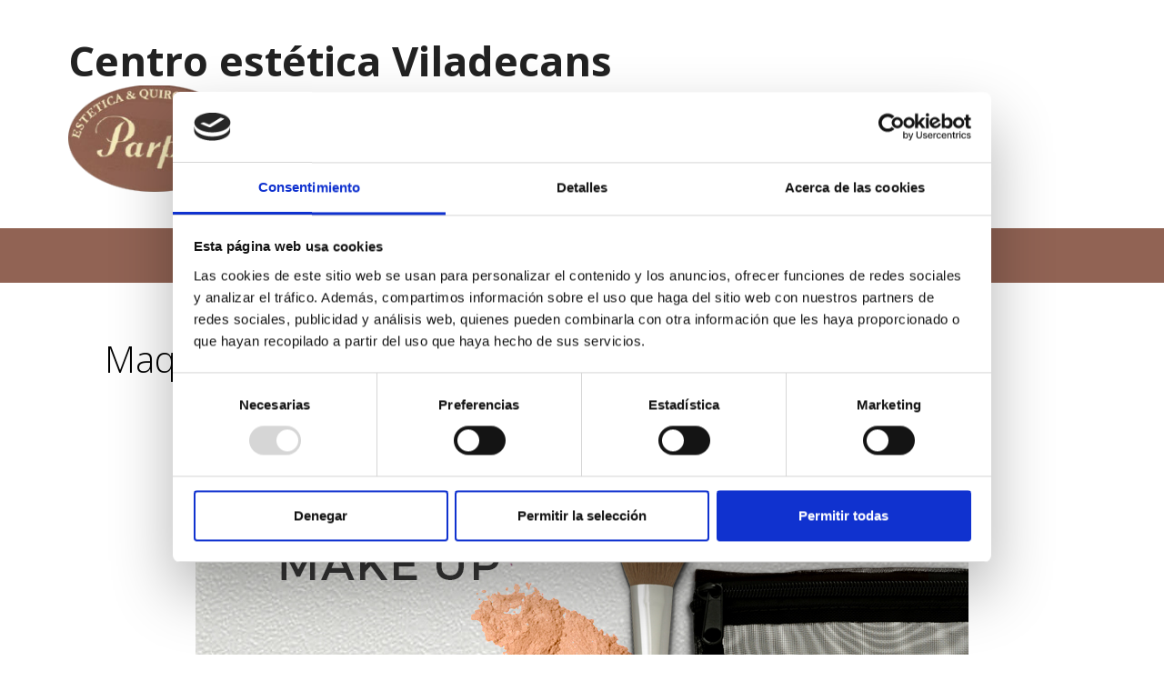

--- FILE ---
content_type: text/html; charset=UTF-8
request_url: https://centroesteticaviladecans.com/maquillaje-profesional/
body_size: 13830
content:
<!DOCTYPE html>
<html lang="es">
<head>
	<meta charset="UTF-8">
	<script type="text/javascript">
	window.dataLayer = window.dataLayer || [];

	function gtag() {
		dataLayer.
		push(arguments);
	}

	gtag("consent", "default", {
		ad_user_data: "denied",
		ad_personalization: "denied",
		ad_storage: "denied",
		analytics_storage: "denied",
		functionality_storage: "denied",
		personalization_storage: "denied",
		security_storage: "granted",
		wait_for_update: 500,
	});
	gtag("set", "ads_data_redaction", true);
	</script>
<script type="text/javascript"
		id="Cookiebot"
		src="https://consent.cookiebot.com/uc.js"
		data-implementation="wp"
		data-cbid="0136d993-c747-4b76-bd46-4e09e73bbf1a"
							async	></script>
<meta name='robots' content='index, follow, max-image-preview:large, max-snippet:-1, max-video-preview:-1' />
	<style>img:is([sizes="auto" i], [sizes^="auto," i]) { contain-intrinsic-size: 3000px 1500px }</style>
	<meta name="viewport" content="width=device-width, initial-scale=1">
	<!-- This site is optimized with the Yoast SEO plugin v26.8 - https://yoast.com/product/yoast-seo-wordpress/ -->
	<title>Maquillaje profesional - Centro estética Viladecans</title>
	<link rel="canonical" href="https://centroesteticaviladecans.com/maquillaje-profesional/" />
	<meta property="og:locale" content="es_ES" />
	<meta property="og:type" content="article" />
	<meta property="og:title" content="Maquillaje profesional - Centro estética Viladecans" />
	<meta property="og:description" content="Llevamos maquillando desde 1999 con nuestra marca de confianza fundada en 1979, EVAGARDEN pretendía convertirse en un punto de referencia en el campo de la calidad del maquillaje. El objetivo se persigue con una pasión diaria que, combinada con la atención al detalle y la atención en cada aspecto, ha contribuido a hacer de EVAGARDEN una ... Leer más" />
	<meta property="og:url" content="https://centroesteticaviladecans.com/maquillaje-profesional/" />
	<meta property="og:site_name" content="Centro estética Viladecans" />
	<meta property="article:modified_time" content="2019-11-03T19:14:59+00:00" />
	<meta property="og:image" content="https://centroesteticaviladecans.com/wp-content/uploads/2019/07/make_up.jpg" />
	<meta name="twitter:card" content="summary_large_image" />
	<meta name="twitter:label1" content="Tiempo de lectura" />
	<meta name="twitter:data1" content="1 minuto" />
	<script type="application/ld+json" class="yoast-schema-graph">{"@context":"https://schema.org","@graph":[{"@type":"WebPage","@id":"https://centroesteticaviladecans.com/maquillaje-profesional/","url":"https://centroesteticaviladecans.com/maquillaje-profesional/","name":"Maquillaje profesional - Centro estética Viladecans","isPartOf":{"@id":"https://centroesteticaviladecans.com/#website"},"primaryImageOfPage":{"@id":"https://centroesteticaviladecans.com/maquillaje-profesional/#primaryimage"},"image":{"@id":"https://centroesteticaviladecans.com/maquillaje-profesional/#primaryimage"},"thumbnailUrl":"https://centroesteticaviladecans.com/wp-content/uploads/2019/07/make_up.jpg","datePublished":"2019-05-25T15:48:16+00:00","dateModified":"2019-11-03T19:14:59+00:00","breadcrumb":{"@id":"https://centroesteticaviladecans.com/maquillaje-profesional/#breadcrumb"},"inLanguage":"es","potentialAction":[{"@type":"ReadAction","target":["https://centroesteticaviladecans.com/maquillaje-profesional/"]}]},{"@type":"ImageObject","inLanguage":"es","@id":"https://centroesteticaviladecans.com/maquillaje-profesional/#primaryimage","url":"https://centroesteticaviladecans.com/wp-content/uploads/2019/07/make_up.jpg","contentUrl":"https://centroesteticaviladecans.com/wp-content/uploads/2019/07/make_up.jpg","width":850,"height":320},{"@type":"BreadcrumbList","@id":"https://centroesteticaviladecans.com/maquillaje-profesional/#breadcrumb","itemListElement":[{"@type":"ListItem","position":1,"name":"Portada","item":"https://centroesteticaviladecans.com/"},{"@type":"ListItem","position":2,"name":"Maquillaje profesional"}]},{"@type":"WebSite","@id":"https://centroesteticaviladecans.com/#website","url":"https://centroesteticaviladecans.com/","name":"Centro estética Viladecans","description":"Parpal","publisher":{"@id":"https://centroesteticaviladecans.com/#organization"},"potentialAction":[{"@type":"SearchAction","target":{"@type":"EntryPoint","urlTemplate":"https://centroesteticaviladecans.com/?s={search_term_string}"},"query-input":{"@type":"PropertyValueSpecification","valueRequired":true,"valueName":"search_term_string"}}],"inLanguage":"es"},{"@type":"Organization","@id":"https://centroesteticaviladecans.com/#organization","name":"Centro estética Viladecans","url":"https://centroesteticaviladecans.com/","logo":{"@type":"ImageObject","inLanguage":"es","@id":"https://centroesteticaviladecans.com/#/schema/logo/image/","url":"https://centroesteticaviladecans.com/wp-content/uploads/2019/03/logo-parpal1.png","contentUrl":"https://centroesteticaviladecans.com/wp-content/uploads/2019/03/logo-parpal1.png","width":212,"height":130,"caption":"Centro estética Viladecans"},"image":{"@id":"https://centroesteticaviladecans.com/#/schema/logo/image/"}}]}</script>
	<!-- / Yoast SEO plugin. -->


<link href='https://fonts.gstatic.com' crossorigin rel='preconnect' />
<link href='https://fonts.googleapis.com' crossorigin rel='preconnect' />
<link rel="alternate" type="application/rss+xml" title="Centro estética Viladecans &raquo; Feed" href="https://centroesteticaviladecans.com/feed/" />
<link rel="alternate" type="application/rss+xml" title="Centro estética Viladecans &raquo; Feed de los comentarios" href="https://centroesteticaviladecans.com/comments/feed/" />
<script>
window._wpemojiSettings = {"baseUrl":"https:\/\/s.w.org\/images\/core\/emoji\/15.0.3\/72x72\/","ext":".png","svgUrl":"https:\/\/s.w.org\/images\/core\/emoji\/15.0.3\/svg\/","svgExt":".svg","source":{"concatemoji":"https:\/\/centroesteticaviladecans.com\/wp-includes\/js\/wp-emoji-release.min.js?ver=6.7.4"}};
/*! This file is auto-generated */
!function(i,n){var o,s,e;function c(e){try{var t={supportTests:e,timestamp:(new Date).valueOf()};sessionStorage.setItem(o,JSON.stringify(t))}catch(e){}}function p(e,t,n){e.clearRect(0,0,e.canvas.width,e.canvas.height),e.fillText(t,0,0);var t=new Uint32Array(e.getImageData(0,0,e.canvas.width,e.canvas.height).data),r=(e.clearRect(0,0,e.canvas.width,e.canvas.height),e.fillText(n,0,0),new Uint32Array(e.getImageData(0,0,e.canvas.width,e.canvas.height).data));return t.every(function(e,t){return e===r[t]})}function u(e,t,n){switch(t){case"flag":return n(e,"\ud83c\udff3\ufe0f\u200d\u26a7\ufe0f","\ud83c\udff3\ufe0f\u200b\u26a7\ufe0f")?!1:!n(e,"\ud83c\uddfa\ud83c\uddf3","\ud83c\uddfa\u200b\ud83c\uddf3")&&!n(e,"\ud83c\udff4\udb40\udc67\udb40\udc62\udb40\udc65\udb40\udc6e\udb40\udc67\udb40\udc7f","\ud83c\udff4\u200b\udb40\udc67\u200b\udb40\udc62\u200b\udb40\udc65\u200b\udb40\udc6e\u200b\udb40\udc67\u200b\udb40\udc7f");case"emoji":return!n(e,"\ud83d\udc26\u200d\u2b1b","\ud83d\udc26\u200b\u2b1b")}return!1}function f(e,t,n){var r="undefined"!=typeof WorkerGlobalScope&&self instanceof WorkerGlobalScope?new OffscreenCanvas(300,150):i.createElement("canvas"),a=r.getContext("2d",{willReadFrequently:!0}),o=(a.textBaseline="top",a.font="600 32px Arial",{});return e.forEach(function(e){o[e]=t(a,e,n)}),o}function t(e){var t=i.createElement("script");t.src=e,t.defer=!0,i.head.appendChild(t)}"undefined"!=typeof Promise&&(o="wpEmojiSettingsSupports",s=["flag","emoji"],n.supports={everything:!0,everythingExceptFlag:!0},e=new Promise(function(e){i.addEventListener("DOMContentLoaded",e,{once:!0})}),new Promise(function(t){var n=function(){try{var e=JSON.parse(sessionStorage.getItem(o));if("object"==typeof e&&"number"==typeof e.timestamp&&(new Date).valueOf()<e.timestamp+604800&&"object"==typeof e.supportTests)return e.supportTests}catch(e){}return null}();if(!n){if("undefined"!=typeof Worker&&"undefined"!=typeof OffscreenCanvas&&"undefined"!=typeof URL&&URL.createObjectURL&&"undefined"!=typeof Blob)try{var e="postMessage("+f.toString()+"("+[JSON.stringify(s),u.toString(),p.toString()].join(",")+"));",r=new Blob([e],{type:"text/javascript"}),a=new Worker(URL.createObjectURL(r),{name:"wpTestEmojiSupports"});return void(a.onmessage=function(e){c(n=e.data),a.terminate(),t(n)})}catch(e){}c(n=f(s,u,p))}t(n)}).then(function(e){for(var t in e)n.supports[t]=e[t],n.supports.everything=n.supports.everything&&n.supports[t],"flag"!==t&&(n.supports.everythingExceptFlag=n.supports.everythingExceptFlag&&n.supports[t]);n.supports.everythingExceptFlag=n.supports.everythingExceptFlag&&!n.supports.flag,n.DOMReady=!1,n.readyCallback=function(){n.DOMReady=!0}}).then(function(){return e}).then(function(){var e;n.supports.everything||(n.readyCallback(),(e=n.source||{}).concatemoji?t(e.concatemoji):e.wpemoji&&e.twemoji&&(t(e.twemoji),t(e.wpemoji)))}))}((window,document),window._wpemojiSettings);
</script>
<link rel='stylesheet' id='generate-fonts-css' href='//fonts.googleapis.com/css?family=Open+Sans:300,300italic,regular,italic,600,600italic,700,700italic,800,800italic' media='all' />
<style id='wp-emoji-styles-inline-css'>

	img.wp-smiley, img.emoji {
		display: inline !important;
		border: none !important;
		box-shadow: none !important;
		height: 1em !important;
		width: 1em !important;
		margin: 0 0.07em !important;
		vertical-align: -0.1em !important;
		background: none !important;
		padding: 0 !important;
	}
</style>
<style id='classic-theme-styles-inline-css'>
/*! This file is auto-generated */
.wp-block-button__link{color:#fff;background-color:#32373c;border-radius:9999px;box-shadow:none;text-decoration:none;padding:calc(.667em + 2px) calc(1.333em + 2px);font-size:1.125em}.wp-block-file__button{background:#32373c;color:#fff;text-decoration:none}
</style>
<style id='global-styles-inline-css'>
:root{--wp--preset--aspect-ratio--square: 1;--wp--preset--aspect-ratio--4-3: 4/3;--wp--preset--aspect-ratio--3-4: 3/4;--wp--preset--aspect-ratio--3-2: 3/2;--wp--preset--aspect-ratio--2-3: 2/3;--wp--preset--aspect-ratio--16-9: 16/9;--wp--preset--aspect-ratio--9-16: 9/16;--wp--preset--color--black: #000000;--wp--preset--color--cyan-bluish-gray: #abb8c3;--wp--preset--color--white: #ffffff;--wp--preset--color--pale-pink: #f78da7;--wp--preset--color--vivid-red: #cf2e2e;--wp--preset--color--luminous-vivid-orange: #ff6900;--wp--preset--color--luminous-vivid-amber: #fcb900;--wp--preset--color--light-green-cyan: #7bdcb5;--wp--preset--color--vivid-green-cyan: #00d084;--wp--preset--color--pale-cyan-blue: #8ed1fc;--wp--preset--color--vivid-cyan-blue: #0693e3;--wp--preset--color--vivid-purple: #9b51e0;--wp--preset--color--contrast: var(--contrast);--wp--preset--color--contrast-2: var(--contrast-2);--wp--preset--color--contrast-3: var(--contrast-3);--wp--preset--color--base: var(--base);--wp--preset--color--base-2: var(--base-2);--wp--preset--color--base-3: var(--base-3);--wp--preset--color--accent: var(--accent);--wp--preset--gradient--vivid-cyan-blue-to-vivid-purple: linear-gradient(135deg,rgba(6,147,227,1) 0%,rgb(155,81,224) 100%);--wp--preset--gradient--light-green-cyan-to-vivid-green-cyan: linear-gradient(135deg,rgb(122,220,180) 0%,rgb(0,208,130) 100%);--wp--preset--gradient--luminous-vivid-amber-to-luminous-vivid-orange: linear-gradient(135deg,rgba(252,185,0,1) 0%,rgba(255,105,0,1) 100%);--wp--preset--gradient--luminous-vivid-orange-to-vivid-red: linear-gradient(135deg,rgba(255,105,0,1) 0%,rgb(207,46,46) 100%);--wp--preset--gradient--very-light-gray-to-cyan-bluish-gray: linear-gradient(135deg,rgb(238,238,238) 0%,rgb(169,184,195) 100%);--wp--preset--gradient--cool-to-warm-spectrum: linear-gradient(135deg,rgb(74,234,220) 0%,rgb(151,120,209) 20%,rgb(207,42,186) 40%,rgb(238,44,130) 60%,rgb(251,105,98) 80%,rgb(254,248,76) 100%);--wp--preset--gradient--blush-light-purple: linear-gradient(135deg,rgb(255,206,236) 0%,rgb(152,150,240) 100%);--wp--preset--gradient--blush-bordeaux: linear-gradient(135deg,rgb(254,205,165) 0%,rgb(254,45,45) 50%,rgb(107,0,62) 100%);--wp--preset--gradient--luminous-dusk: linear-gradient(135deg,rgb(255,203,112) 0%,rgb(199,81,192) 50%,rgb(65,88,208) 100%);--wp--preset--gradient--pale-ocean: linear-gradient(135deg,rgb(255,245,203) 0%,rgb(182,227,212) 50%,rgb(51,167,181) 100%);--wp--preset--gradient--electric-grass: linear-gradient(135deg,rgb(202,248,128) 0%,rgb(113,206,126) 100%);--wp--preset--gradient--midnight: linear-gradient(135deg,rgb(2,3,129) 0%,rgb(40,116,252) 100%);--wp--preset--font-size--small: 13px;--wp--preset--font-size--medium: 20px;--wp--preset--font-size--large: 36px;--wp--preset--font-size--x-large: 42px;--wp--preset--spacing--20: 0.44rem;--wp--preset--spacing--30: 0.67rem;--wp--preset--spacing--40: 1rem;--wp--preset--spacing--50: 1.5rem;--wp--preset--spacing--60: 2.25rem;--wp--preset--spacing--70: 3.38rem;--wp--preset--spacing--80: 5.06rem;--wp--preset--shadow--natural: 6px 6px 9px rgba(0, 0, 0, 0.2);--wp--preset--shadow--deep: 12px 12px 50px rgba(0, 0, 0, 0.4);--wp--preset--shadow--sharp: 6px 6px 0px rgba(0, 0, 0, 0.2);--wp--preset--shadow--outlined: 6px 6px 0px -3px rgba(255, 255, 255, 1), 6px 6px rgba(0, 0, 0, 1);--wp--preset--shadow--crisp: 6px 6px 0px rgba(0, 0, 0, 1);}:where(.is-layout-flex){gap: 0.5em;}:where(.is-layout-grid){gap: 0.5em;}body .is-layout-flex{display: flex;}.is-layout-flex{flex-wrap: wrap;align-items: center;}.is-layout-flex > :is(*, div){margin: 0;}body .is-layout-grid{display: grid;}.is-layout-grid > :is(*, div){margin: 0;}:where(.wp-block-columns.is-layout-flex){gap: 2em;}:where(.wp-block-columns.is-layout-grid){gap: 2em;}:where(.wp-block-post-template.is-layout-flex){gap: 1.25em;}:where(.wp-block-post-template.is-layout-grid){gap: 1.25em;}.has-black-color{color: var(--wp--preset--color--black) !important;}.has-cyan-bluish-gray-color{color: var(--wp--preset--color--cyan-bluish-gray) !important;}.has-white-color{color: var(--wp--preset--color--white) !important;}.has-pale-pink-color{color: var(--wp--preset--color--pale-pink) !important;}.has-vivid-red-color{color: var(--wp--preset--color--vivid-red) !important;}.has-luminous-vivid-orange-color{color: var(--wp--preset--color--luminous-vivid-orange) !important;}.has-luminous-vivid-amber-color{color: var(--wp--preset--color--luminous-vivid-amber) !important;}.has-light-green-cyan-color{color: var(--wp--preset--color--light-green-cyan) !important;}.has-vivid-green-cyan-color{color: var(--wp--preset--color--vivid-green-cyan) !important;}.has-pale-cyan-blue-color{color: var(--wp--preset--color--pale-cyan-blue) !important;}.has-vivid-cyan-blue-color{color: var(--wp--preset--color--vivid-cyan-blue) !important;}.has-vivid-purple-color{color: var(--wp--preset--color--vivid-purple) !important;}.has-black-background-color{background-color: var(--wp--preset--color--black) !important;}.has-cyan-bluish-gray-background-color{background-color: var(--wp--preset--color--cyan-bluish-gray) !important;}.has-white-background-color{background-color: var(--wp--preset--color--white) !important;}.has-pale-pink-background-color{background-color: var(--wp--preset--color--pale-pink) !important;}.has-vivid-red-background-color{background-color: var(--wp--preset--color--vivid-red) !important;}.has-luminous-vivid-orange-background-color{background-color: var(--wp--preset--color--luminous-vivid-orange) !important;}.has-luminous-vivid-amber-background-color{background-color: var(--wp--preset--color--luminous-vivid-amber) !important;}.has-light-green-cyan-background-color{background-color: var(--wp--preset--color--light-green-cyan) !important;}.has-vivid-green-cyan-background-color{background-color: var(--wp--preset--color--vivid-green-cyan) !important;}.has-pale-cyan-blue-background-color{background-color: var(--wp--preset--color--pale-cyan-blue) !important;}.has-vivid-cyan-blue-background-color{background-color: var(--wp--preset--color--vivid-cyan-blue) !important;}.has-vivid-purple-background-color{background-color: var(--wp--preset--color--vivid-purple) !important;}.has-black-border-color{border-color: var(--wp--preset--color--black) !important;}.has-cyan-bluish-gray-border-color{border-color: var(--wp--preset--color--cyan-bluish-gray) !important;}.has-white-border-color{border-color: var(--wp--preset--color--white) !important;}.has-pale-pink-border-color{border-color: var(--wp--preset--color--pale-pink) !important;}.has-vivid-red-border-color{border-color: var(--wp--preset--color--vivid-red) !important;}.has-luminous-vivid-orange-border-color{border-color: var(--wp--preset--color--luminous-vivid-orange) !important;}.has-luminous-vivid-amber-border-color{border-color: var(--wp--preset--color--luminous-vivid-amber) !important;}.has-light-green-cyan-border-color{border-color: var(--wp--preset--color--light-green-cyan) !important;}.has-vivid-green-cyan-border-color{border-color: var(--wp--preset--color--vivid-green-cyan) !important;}.has-pale-cyan-blue-border-color{border-color: var(--wp--preset--color--pale-cyan-blue) !important;}.has-vivid-cyan-blue-border-color{border-color: var(--wp--preset--color--vivid-cyan-blue) !important;}.has-vivid-purple-border-color{border-color: var(--wp--preset--color--vivid-purple) !important;}.has-vivid-cyan-blue-to-vivid-purple-gradient-background{background: var(--wp--preset--gradient--vivid-cyan-blue-to-vivid-purple) !important;}.has-light-green-cyan-to-vivid-green-cyan-gradient-background{background: var(--wp--preset--gradient--light-green-cyan-to-vivid-green-cyan) !important;}.has-luminous-vivid-amber-to-luminous-vivid-orange-gradient-background{background: var(--wp--preset--gradient--luminous-vivid-amber-to-luminous-vivid-orange) !important;}.has-luminous-vivid-orange-to-vivid-red-gradient-background{background: var(--wp--preset--gradient--luminous-vivid-orange-to-vivid-red) !important;}.has-very-light-gray-to-cyan-bluish-gray-gradient-background{background: var(--wp--preset--gradient--very-light-gray-to-cyan-bluish-gray) !important;}.has-cool-to-warm-spectrum-gradient-background{background: var(--wp--preset--gradient--cool-to-warm-spectrum) !important;}.has-blush-light-purple-gradient-background{background: var(--wp--preset--gradient--blush-light-purple) !important;}.has-blush-bordeaux-gradient-background{background: var(--wp--preset--gradient--blush-bordeaux) !important;}.has-luminous-dusk-gradient-background{background: var(--wp--preset--gradient--luminous-dusk) !important;}.has-pale-ocean-gradient-background{background: var(--wp--preset--gradient--pale-ocean) !important;}.has-electric-grass-gradient-background{background: var(--wp--preset--gradient--electric-grass) !important;}.has-midnight-gradient-background{background: var(--wp--preset--gradient--midnight) !important;}.has-small-font-size{font-size: var(--wp--preset--font-size--small) !important;}.has-medium-font-size{font-size: var(--wp--preset--font-size--medium) !important;}.has-large-font-size{font-size: var(--wp--preset--font-size--large) !important;}.has-x-large-font-size{font-size: var(--wp--preset--font-size--x-large) !important;}
:where(.wp-block-post-template.is-layout-flex){gap: 1.25em;}:where(.wp-block-post-template.is-layout-grid){gap: 1.25em;}
:where(.wp-block-columns.is-layout-flex){gap: 2em;}:where(.wp-block-columns.is-layout-grid){gap: 2em;}
:root :where(.wp-block-pullquote){font-size: 1.5em;line-height: 1.6;}
</style>
<link rel='stylesheet' id='contact-form-7-css' href='https://centroesteticaviladecans.com/wp-content/plugins/contact-form-7/includes/css/styles.css?ver=6.1.4' media='all' />
<link rel='stylesheet' id='generate-style-grid-css' href='https://centroesteticaviladecans.com/wp-content/themes/generatepress/assets/css/unsemantic-grid.min.css?ver=3.5.1' media='all' />
<link rel='stylesheet' id='generate-style-css' href='https://centroesteticaviladecans.com/wp-content/themes/generatepress/assets/css/style.min.css?ver=3.5.1' media='all' />
<style id='generate-style-inline-css'>
body{background-color:#ffffff;color:#000000;}a{color:#ffffff;}a:hover, a:focus, a:active{color:#000000;}body .grid-container{max-width:1130px;}.wp-block-group__inner-container{max-width:1130px;margin-left:auto;margin-right:auto;}.site-header .header-image{width:190px;}:root{--contrast:#222222;--contrast-2:#575760;--contrast-3:#b2b2be;--base:#f0f0f0;--base-2:#f7f8f9;--base-3:#ffffff;--accent:#1e73be;}:root .has-contrast-color{color:var(--contrast);}:root .has-contrast-background-color{background-color:var(--contrast);}:root .has-contrast-2-color{color:var(--contrast-2);}:root .has-contrast-2-background-color{background-color:var(--contrast-2);}:root .has-contrast-3-color{color:var(--contrast-3);}:root .has-contrast-3-background-color{background-color:var(--contrast-3);}:root .has-base-color{color:var(--base);}:root .has-base-background-color{background-color:var(--base);}:root .has-base-2-color{color:var(--base-2);}:root .has-base-2-background-color{background-color:var(--base-2);}:root .has-base-3-color{color:var(--base-3);}:root .has-base-3-background-color{background-color:var(--base-3);}:root .has-accent-color{color:var(--accent);}:root .has-accent-background-color{background-color:var(--accent);}body, button, input, select, textarea{font-family:"Open Sans", sans-serif;}body{line-height:1.5;}.entry-content > [class*="wp-block-"]:not(:last-child):not(.wp-block-heading){margin-bottom:1.5em;}.main-title{font-size:45px;}.main-navigation .main-nav ul ul li a{font-size:14px;}.sidebar .widget, .footer-widgets .widget{font-size:17px;}h1{font-weight:300;font-size:40px;}h2{font-weight:300;font-size:30px;}h3{font-size:20px;}h4{font-size:inherit;}h5{font-size:inherit;}@media (max-width:768px){.main-title{font-size:30px;}h1{font-size:30px;}h2{font-size:25px;}}.top-bar{background-color:#636363;color:#ffffff;}.top-bar a{color:#ffffff;}.top-bar a:hover{color:#303030;}.site-header{background-color:#ffffff;color:#3a3a3a;}.site-header a{color:#3a3a3a;}.main-title a,.main-title a:hover{color:#222222;}.site-description{color:#757575;}.main-navigation,.main-navigation ul ul{background-color:#222222;}.main-navigation .main-nav ul li a, .main-navigation .menu-toggle, .main-navigation .menu-bar-items{color:#ffffff;}.main-navigation .main-nav ul li:not([class*="current-menu-"]):hover > a, .main-navigation .main-nav ul li:not([class*="current-menu-"]):focus > a, .main-navigation .main-nav ul li.sfHover:not([class*="current-menu-"]) > a, .main-navigation .menu-bar-item:hover > a, .main-navigation .menu-bar-item.sfHover > a{color:#ffffff;background-color:#3f3f3f;}button.menu-toggle:hover,button.menu-toggle:focus,.main-navigation .mobile-bar-items a,.main-navigation .mobile-bar-items a:hover,.main-navigation .mobile-bar-items a:focus{color:#ffffff;}.main-navigation .main-nav ul li[class*="current-menu-"] > a{color:#ffffff;background-color:#3f3f3f;}.navigation-search input[type="search"],.navigation-search input[type="search"]:active, .navigation-search input[type="search"]:focus, .main-navigation .main-nav ul li.search-item.active > a, .main-navigation .menu-bar-items .search-item.active > a{color:#ffffff;background-color:#3f3f3f;}.main-navigation ul ul{background-color:#3f3f3f;}.main-navigation .main-nav ul ul li a{color:#ffffff;}.main-navigation .main-nav ul ul li:not([class*="current-menu-"]):hover > a,.main-navigation .main-nav ul ul li:not([class*="current-menu-"]):focus > a, .main-navigation .main-nav ul ul li.sfHover:not([class*="current-menu-"]) > a{color:#ffffff;background-color:#4f4f4f;}.main-navigation .main-nav ul ul li[class*="current-menu-"] > a{color:#ffffff;background-color:#4f4f4f;}.separate-containers .inside-article, .separate-containers .comments-area, .separate-containers .page-header, .one-container .container, .separate-containers .paging-navigation, .inside-page-header{background-color:#ffffff;}.entry-meta{color:#595959;}.entry-meta a{color:#595959;}.entry-meta a:hover{color:#1e73be;}.sidebar .widget{background-color:#ffffff;}.sidebar .widget .widget-title{color:#000000;}.footer-widgets{background-color:#ffffff;}.footer-widgets .widget-title{color:#000000;}.site-info{color:#ffffff;background-color:#222222;}.site-info a{color:#ffffff;}.site-info a:hover{color:#606060;}.footer-bar .widget_nav_menu .current-menu-item a{color:#606060;}input[type="text"],input[type="email"],input[type="url"],input[type="password"],input[type="search"],input[type="tel"],input[type="number"],textarea,select{color:#666666;background-color:#fafafa;border-color:#cccccc;}input[type="text"]:focus,input[type="email"]:focus,input[type="url"]:focus,input[type="password"]:focus,input[type="search"]:focus,input[type="tel"]:focus,input[type="number"]:focus,textarea:focus,select:focus{color:#666666;background-color:#ffffff;border-color:#bfbfbf;}button,html input[type="button"],input[type="reset"],input[type="submit"],a.button,a.wp-block-button__link:not(.has-background){color:#ffffff;background-color:#666666;}button:hover,html input[type="button"]:hover,input[type="reset"]:hover,input[type="submit"]:hover,a.button:hover,button:focus,html input[type="button"]:focus,input[type="reset"]:focus,input[type="submit"]:focus,a.button:focus,a.wp-block-button__link:not(.has-background):active,a.wp-block-button__link:not(.has-background):focus,a.wp-block-button__link:not(.has-background):hover{color:#ffffff;background-color:#3f3f3f;}a.generate-back-to-top{background-color:rgba( 0,0,0,0.4 );color:#ffffff;}a.generate-back-to-top:hover,a.generate-back-to-top:focus{background-color:rgba( 0,0,0,0.6 );color:#ffffff;}:root{--gp-search-modal-bg-color:var(--base-3);--gp-search-modal-text-color:var(--contrast);--gp-search-modal-overlay-bg-color:rgba(0,0,0,0.2);}@media (max-width:768px){.main-navigation .menu-bar-item:hover > a, .main-navigation .menu-bar-item.sfHover > a{background:none;color:#ffffff;}}.inside-top-bar{padding:10px;}.inside-header{padding:40px;}.site-main .wp-block-group__inner-container{padding:40px;}.entry-content .alignwide, body:not(.no-sidebar) .entry-content .alignfull{margin-left:-40px;width:calc(100% + 80px);max-width:calc(100% + 80px);}.rtl .menu-item-has-children .dropdown-menu-toggle{padding-left:20px;}.rtl .main-navigation .main-nav ul li.menu-item-has-children > a{padding-right:20px;}.site-info{padding:20px;}@media (max-width:768px){.separate-containers .inside-article, .separate-containers .comments-area, .separate-containers .page-header, .separate-containers .paging-navigation, .one-container .site-content, .inside-page-header{padding:30px;}.site-main .wp-block-group__inner-container{padding:30px;}.site-info{padding-right:10px;padding-left:10px;}.entry-content .alignwide, body:not(.no-sidebar) .entry-content .alignfull{margin-left:-30px;width:calc(100% + 60px);max-width:calc(100% + 60px);}}.one-container .sidebar .widget{padding:0px;}/* End cached CSS */@media (max-width:768px){.main-navigation .menu-toggle,.main-navigation .mobile-bar-items,.sidebar-nav-mobile:not(#sticky-placeholder){display:block;}.main-navigation ul,.gen-sidebar-nav{display:none;}[class*="nav-float-"] .site-header .inside-header > *{float:none;clear:both;}}
</style>
<link rel='stylesheet' id='generate-mobile-style-css' href='https://centroesteticaviladecans.com/wp-content/themes/generatepress/assets/css/mobile.min.css?ver=3.5.1' media='all' />
<link rel='stylesheet' id='generate-font-icons-css' href='https://centroesteticaviladecans.com/wp-content/themes/generatepress/assets/css/components/font-icons.min.css?ver=3.5.1' media='all' />
<link rel='stylesheet' id='elementor-icons-css' href='https://centroesteticaviladecans.com/wp-content/plugins/elementor/assets/lib/eicons/css/elementor-icons.min.css?ver=5.46.0' media='all' />
<link rel='stylesheet' id='elementor-frontend-css' href='https://centroesteticaviladecans.com/wp-content/plugins/elementor/assets/css/frontend.min.css?ver=3.34.2' media='all' />
<link rel='stylesheet' id='elementor-post-472-css' href='https://centroesteticaviladecans.com/wp-content/uploads/elementor/css/post-472.css?ver=1769179704' media='all' />
<link rel='stylesheet' id='font-awesome-5-all-css' href='https://centroesteticaviladecans.com/wp-content/plugins/elementor/assets/lib/font-awesome/css/all.min.css?ver=3.34.2' media='all' />
<link rel='stylesheet' id='font-awesome-4-shim-css' href='https://centroesteticaviladecans.com/wp-content/plugins/elementor/assets/lib/font-awesome/css/v4-shims.min.css?ver=3.34.2' media='all' />
<link rel='stylesheet' id='widget-image-css' href='https://centroesteticaviladecans.com/wp-content/plugins/elementor/assets/css/widget-image.min.css?ver=3.34.2' media='all' />
<link rel='stylesheet' id='widget-social-icons-css' href='https://centroesteticaviladecans.com/wp-content/plugins/elementor/assets/css/widget-social-icons.min.css?ver=3.34.2' media='all' />
<link rel='stylesheet' id='e-apple-webkit-css' href='https://centroesteticaviladecans.com/wp-content/plugins/elementor/assets/css/conditionals/apple-webkit.min.css?ver=3.34.2' media='all' />
<link rel='stylesheet' id='elementor-post-166-css' href='https://centroesteticaviladecans.com/wp-content/uploads/elementor/css/post-166.css?ver=1769179704' media='all' />
<link rel='stylesheet' id='eael-general-css' href='https://centroesteticaviladecans.com/wp-content/plugins/essential-addons-for-elementor-lite/assets/front-end/css/view/general.min.css?ver=6.5.8' media='all' />
<link rel='stylesheet' id='elementor-gf-local-roboto-css' href='https://centroesteticaviladecans.com/wp-content/uploads/elementor/google-fonts/css/roboto.css?ver=1742222389' media='all' />
<link rel='stylesheet' id='elementor-gf-local-robotoslab-css' href='https://centroesteticaviladecans.com/wp-content/uploads/elementor/google-fonts/css/robotoslab.css?ver=1742222391' media='all' />
<link rel='stylesheet' id='elementor-icons-shared-0-css' href='https://centroesteticaviladecans.com/wp-content/plugins/elementor/assets/lib/font-awesome/css/fontawesome.min.css?ver=5.15.3' media='all' />
<link rel='stylesheet' id='elementor-icons-fa-brands-css' href='https://centroesteticaviladecans.com/wp-content/plugins/elementor/assets/lib/font-awesome/css/brands.min.css?ver=5.15.3' media='all' />
<script src="https://centroesteticaviladecans.com/wp-content/plugins/elementor/assets/lib/font-awesome/js/v4-shims.min.js?ver=3.34.2" id="font-awesome-4-shim-js"></script>
<script src="https://centroesteticaviladecans.com/wp-includes/js/jquery/jquery.min.js?ver=3.7.1" id="jquery-core-js"></script>
<script src="https://centroesteticaviladecans.com/wp-includes/js/jquery/jquery-migrate.min.js?ver=3.4.1" id="jquery-migrate-js"></script>
<link rel="https://api.w.org/" href="https://centroesteticaviladecans.com/wp-json/" /><link rel="alternate" title="JSON" type="application/json" href="https://centroesteticaviladecans.com/wp-json/wp/v2/pages/166" /><link rel="EditURI" type="application/rsd+xml" title="RSD" href="https://centroesteticaviladecans.com/xmlrpc.php?rsd" />
<meta name="generator" content="WordPress 6.7.4" />
<link rel='shortlink' href='https://centroesteticaviladecans.com/?p=166' />
<link rel="alternate" title="oEmbed (JSON)" type="application/json+oembed" href="https://centroesteticaviladecans.com/wp-json/oembed/1.0/embed?url=https%3A%2F%2Fcentroesteticaviladecans.com%2Fmaquillaje-profesional%2F" />
<link rel="alternate" title="oEmbed (XML)" type="text/xml+oembed" href="https://centroesteticaviladecans.com/wp-json/oembed/1.0/embed?url=https%3A%2F%2Fcentroesteticaviladecans.com%2Fmaquillaje-profesional%2F&#038;format=xml" />
<meta name="generator" content="Elementor 3.34.2; features: additional_custom_breakpoints; settings: css_print_method-external, google_font-enabled, font_display-auto">
			<style>
				.e-con.e-parent:nth-of-type(n+4):not(.e-lazyloaded):not(.e-no-lazyload),
				.e-con.e-parent:nth-of-type(n+4):not(.e-lazyloaded):not(.e-no-lazyload) * {
					background-image: none !important;
				}
				@media screen and (max-height: 1024px) {
					.e-con.e-parent:nth-of-type(n+3):not(.e-lazyloaded):not(.e-no-lazyload),
					.e-con.e-parent:nth-of-type(n+3):not(.e-lazyloaded):not(.e-no-lazyload) * {
						background-image: none !important;
					}
				}
				@media screen and (max-height: 640px) {
					.e-con.e-parent:nth-of-type(n+2):not(.e-lazyloaded):not(.e-no-lazyload),
					.e-con.e-parent:nth-of-type(n+2):not(.e-lazyloaded):not(.e-no-lazyload) * {
						background-image: none !important;
					}
				}
			</style>
					<style id="wp-custom-css">
			.main-navigation, .main-navigation ul ul {
    background-color: #916354;
}

.main-navigation .main-nav ul li a, .menu-toggle {
    color: #f1ebbd;
}

.footer-widgets {
    background-color: #8f6355;
}

.footer-widgets .widget-title {
    color: #FFF;
	FONT-WEIGHT:600
}

.contacto	{
	color:#fff!important;
}

.main-navigation .main-nav ul li[class*="current-menu-"] > a {
    color: #000;
    background-color: #f1ebbd;
}

.main-navigation .main-nav ul li:hover > a, .main-navigation .main-nav ul li:focus > a, .main-navigation .main-nav ul li.sfHover > a {
    color: #000;
    background-color: #f1ebbd;
}		</style>
		</head>

<body class="page-template-default page page-id-166 wp-custom-logo wp-embed-responsive no-sidebar nav-below-header separate-containers fluid-header active-footer-widgets-3 nav-aligned-center header-aligned-left dropdown-hover elementor-default elementor-kit-472 elementor-page elementor-page-166" itemtype="https://schema.org/WebPage" itemscope>
	<a class="screen-reader-text skip-link" href="#content" title="Saltar al contenido">Saltar al contenido</a>		<header class="site-header" id="masthead" aria-label="Sitio"  itemtype="https://schema.org/WPHeader" itemscope>
			<div class="inside-header grid-container grid-parent">
				<div class="site-branding">
						<p class="main-title" itemprop="headline">
					<a href="https://centroesteticaviladecans.com/" rel="home">Centro estética Viladecans</a>
				</p>
						
					</div><div class="site-logo">
					<a href="https://centroesteticaviladecans.com/" rel="home">
						<img  class="header-image is-logo-image" alt="Centro estética Viladecans" src="https://centroesteticaviladecans.com/wp-content/uploads/2019/03/logo-parpal1.png" />
					</a>
				</div>			</div>
		</header>
				<nav class="main-navigation sub-menu-right" id="site-navigation" aria-label="Principal"  itemtype="https://schema.org/SiteNavigationElement" itemscope>
			<div class="inside-navigation grid-container grid-parent">
								<button class="menu-toggle" aria-controls="primary-menu" aria-expanded="false">
					<span class="mobile-menu">Menú</span>				</button>
				<div id="primary-menu" class="main-nav"><ul id="menu-menu-1" class=" menu sf-menu"><li id="menu-item-147" class="menu-item menu-item-type-post_type menu-item-object-page menu-item-home menu-item-147"><a href="https://centroesteticaviladecans.com/">INICIO</a></li>
<li id="menu-item-148" class="menu-item menu-item-type-post_type menu-item-object-page menu-item-148"><a href="https://centroesteticaviladecans.com/centro-estetica-viladecans-2/">CENTRO ESTÉTICA VILADECANS</a></li>
<li id="menu-item-153" class="menu-item menu-item-type-post_type menu-item-object-page current-menu-ancestor current-menu-parent current_page_parent current_page_ancestor menu-item-has-children menu-item-153"><a href="https://centroesteticaviladecans.com/tratamientos/">TRATAMIENTOS<span role="presentation" class="dropdown-menu-toggle"></span></a>
<ul class="sub-menu">
	<li id="menu-item-187" class="menu-item menu-item-type-post_type menu-item-object-page menu-item-187"><a href="https://centroesteticaviladecans.com/depilacion/">Depilación</a></li>
	<li id="menu-item-180" class="menu-item menu-item-type-post_type menu-item-object-page menu-item-180"><a href="https://centroesteticaviladecans.com/manicura/">Manicura</a></li>
	<li id="menu-item-186" class="menu-item menu-item-type-post_type menu-item-object-page menu-item-186"><a href="https://centroesteticaviladecans.com/tratamientos-faciales/">Tratamientos faciales</a></li>
	<li id="menu-item-633" class="menu-item menu-item-type-post_type menu-item-object-page menu-item-633"><a href="https://centroesteticaviladecans.com/bdr/">La cápsula del tiempo bdr</a></li>
	<li id="menu-item-179" class="menu-item menu-item-type-post_type menu-item-object-page menu-item-179"><a href="https://centroesteticaviladecans.com/radio-frecuencia-facial/">Radio frecuencia facial</a></li>
	<li id="menu-item-519" class="menu-item menu-item-type-post_type menu-item-object-page menu-item-519"><a href="https://centroesteticaviladecans.com/maderoterapia/">Maderoterapia</a></li>
	<li id="menu-item-177" class="menu-item menu-item-type-post_type menu-item-object-page current-menu-item page_item page-item-166 current_page_item menu-item-177"><a href="https://centroesteticaviladecans.com/maquillaje-profesional/" aria-current="page">Maquillaje profesional</a></li>
	<li id="menu-item-176" class="menu-item menu-item-type-post_type menu-item-object-page menu-item-176"><a href="https://centroesteticaviladecans.com/tratamientos-corporales/">Tratamientos corporales</a></li>
	<li id="menu-item-175" class="menu-item menu-item-type-post_type menu-item-object-page menu-item-175"><a href="https://centroesteticaviladecans.com/radio-frecuencia-corporal/">Radio frecuencia corporal</a></li>
	<li id="menu-item-174" class="menu-item menu-item-type-post_type menu-item-object-page menu-item-174"><a href="https://centroesteticaviladecans.com/piel-madura/">Piel madura</a></li>
</ul>
</li>
<li id="menu-item-152" class="menu-item menu-item-type-post_type menu-item-object-page menu-item-152"><a href="https://centroesteticaviladecans.com/productos/">PRODUCTOS</a></li>
<li id="menu-item-149" class="menu-item menu-item-type-post_type menu-item-object-page menu-item-149"><a href="https://centroesteticaviladecans.com/contacto/">CONTACTO</a></li>
</ul></div>			</div>
		</nav>
		
	<div class="site grid-container container hfeed grid-parent" id="page">
				<div class="site-content" id="content">
			
	<div class="content-area grid-parent mobile-grid-100 grid-100 tablet-grid-100" id="primary">
		<main class="site-main" id="main">
			
<article id="post-166" class="post-166 page type-page status-publish" itemtype="https://schema.org/CreativeWork" itemscope>
	<div class="inside-article">
		
			<header class="entry-header">
				<h1 class="entry-title" itemprop="headline">Maquillaje profesional</h1>			</header>

			
		<div class="entry-content" itemprop="text">
					<div data-elementor-type="wp-post" data-elementor-id="166" class="elementor elementor-166">
						<section class="elementor-section elementor-top-section elementor-element elementor-element-ed48647 elementor-section-boxed elementor-section-height-default elementor-section-height-default" data-id="ed48647" data-element_type="section">
						<div class="elementor-container elementor-column-gap-default">
					<div class="elementor-column elementor-col-100 elementor-top-column elementor-element elementor-element-3dc39d6" data-id="3dc39d6" data-element_type="column">
			<div class="elementor-widget-wrap elementor-element-populated">
						<div class="elementor-element elementor-element-d991a21 elementor-widget elementor-widget-image" data-id="d991a21" data-element_type="widget" data-widget_type="image.default">
				<div class="elementor-widget-container">
															<img fetchpriority="high" decoding="async" width="850" height="320" src="https://centroesteticaviladecans.com/wp-content/uploads/2019/07/make_up.jpg" class="attachment-large size-large wp-image-358" alt="" srcset="https://centroesteticaviladecans.com/wp-content/uploads/2019/07/make_up.jpg 850w, https://centroesteticaviladecans.com/wp-content/uploads/2019/07/make_up-300x113.jpg 300w, https://centroesteticaviladecans.com/wp-content/uploads/2019/07/make_up-768x289.jpg 768w" sizes="(max-width: 850px) 100vw, 850px" />															</div>
				</div>
					</div>
		</div>
					</div>
		</section>
				<section class="elementor-section elementor-top-section elementor-element elementor-element-db4123e elementor-section-boxed elementor-section-height-default elementor-section-height-default" data-id="db4123e" data-element_type="section">
						<div class="elementor-container elementor-column-gap-default">
					<div class="elementor-column elementor-col-100 elementor-top-column elementor-element elementor-element-5bc5cf2" data-id="5bc5cf2" data-element_type="column">
			<div class="elementor-widget-wrap elementor-element-populated">
						<div class="elementor-element elementor-element-beb6bb9 elementor-widget elementor-widget-text-editor" data-id="beb6bb9" data-element_type="widget" data-widget_type="text-editor.default">
				<div class="elementor-widget-container">
									<p>Llevamos maquillando desde 1999 con nuestra marca de confianza fundada en 1979, EVAGARDEN pretendía convertirse en un punto de referencia en el campo de la calidad del maquillaje. El objetivo se persigue con una pasión diaria que, combinada con la atención al detalle y la atención en cada aspecto, ha contribuido a hacer de EVAGARDEN una marca sólida y siempre vanguardista.</p><p><strong>El maquillaje de EVAGARDEN es, de hecho, el resultado de una dedicación constante a la investigación</strong> : tanto en términos de los materiales utilizados como en la atención a las tendencias, la moda y los estilos. Un universo que se nutre diariamente de <strong>sugerencias glamorosas y propuestas</strong> innovadoras de  <strong>ciencias de la belleza</strong> .</p><p>La continua evolución en el diseño de las colecciones refleja constantemente el deseo de dar vida a los productos <strong>decididamente Made in Italy en la realización, pero de inspiración internacional</strong>, productos perfectos para dar espacio a la expresión de las múltiples personalidades de las mujeres contemporáneas. De este modo, EVAGARDEN puede transferir su pasión al mercado con un <strong>producto que siempre está de moda y de alta calidad</strong> : un tratamiento de belleza real gracias a los ingredientes activos funcionales que contiene.</p><p><strong>Más de 30 países han elegido EVAGARDEN</strong> , incluyendo: Alemania, España, Benelux, Finlandia, Rusia, Emiratos Árabes Unidos, Qatar, Taiwán, Australia, Canadá, etc.</p><p>Por este motivo, <b>Centro Estética Viladecans</b> confía en su resultado profesional de calidad en maquillaje para la novia, para el novio, maquillaje social, para eventos, para carnavales, para fiestas&#8230;</p>								</div>
				</div>
					</div>
		</div>
					</div>
		</section>
				<section class="elementor-section elementor-top-section elementor-element elementor-element-9a7ba6b elementor-section-boxed elementor-section-height-default elementor-section-height-default" data-id="9a7ba6b" data-element_type="section">
						<div class="elementor-container elementor-column-gap-default">
					<div class="elementor-column elementor-col-100 elementor-top-column elementor-element elementor-element-c97ec72" data-id="c97ec72" data-element_type="column">
			<div class="elementor-widget-wrap elementor-element-populated">
						<div class="elementor-element elementor-element-859e95a elementor-widget elementor-widget-image" data-id="859e95a" data-element_type="widget" data-widget_type="image.default">
				<div class="elementor-widget-container">
															<img decoding="async" width="850" height="478" src="https://centroesteticaviladecans.com/wp-content/uploads/2019/07/evagarden-makeup-lounge-sede-pesaro-1.jpg" class="attachment-large size-large wp-image-361" alt="" srcset="https://centroesteticaviladecans.com/wp-content/uploads/2019/07/evagarden-makeup-lounge-sede-pesaro-1.jpg 850w, https://centroesteticaviladecans.com/wp-content/uploads/2019/07/evagarden-makeup-lounge-sede-pesaro-1-300x169.jpg 300w, https://centroesteticaviladecans.com/wp-content/uploads/2019/07/evagarden-makeup-lounge-sede-pesaro-1-768x432.jpg 768w" sizes="(max-width: 850px) 100vw, 850px" />															</div>
				</div>
					</div>
		</div>
					</div>
		</section>
				<section class="elementor-section elementor-top-section elementor-element elementor-element-a9b53f4 elementor-section-boxed elementor-section-height-default elementor-section-height-default" data-id="a9b53f4" data-element_type="section">
						<div class="elementor-container elementor-column-gap-default">
					<div class="elementor-column elementor-col-100 elementor-top-column elementor-element elementor-element-b9d7bc8" data-id="b9d7bc8" data-element_type="column">
			<div class="elementor-widget-wrap elementor-element-populated">
						<div class="elementor-element elementor-element-053faa2 elementor-widget elementor-widget-text-editor" data-id="053faa2" data-element_type="widget" data-widget_type="text-editor.default">
				<div class="elementor-widget-container">
									<p style="text-align: center;"><i>Síguenos</i></p>								</div>
				</div>
				<div class="elementor-element elementor-element-9516533 elementor-shape-circle elementor-grid-0 e-grid-align-center elementor-widget elementor-widget-social-icons" data-id="9516533" data-element_type="widget" data-widget_type="social-icons.default">
				<div class="elementor-widget-container">
							<div class="elementor-social-icons-wrapper elementor-grid" role="list">
							<span class="elementor-grid-item" role="listitem">
					<a class="elementor-icon elementor-social-icon elementor-social-icon-facebook elementor-repeater-item-d011c29" href="https://www.facebook.com/estetica.parpal" target="_blank">
						<span class="elementor-screen-only">Facebook</span>
						<i aria-hidden="true" class="fab fa-facebook"></i>					</a>
				</span>
							<span class="elementor-grid-item" role="listitem">
					<a class="elementor-icon elementor-social-icon elementor-social-icon-instagram elementor-repeater-item-cb80cbb" href="https://www.instagram.com/esteticaparpalviladecans/?hl=es" target="_blank">
						<span class="elementor-screen-only">Instagram</span>
						<i aria-hidden="true" class="fab fa-instagram"></i>					</a>
				</span>
					</div>
						</div>
				</div>
					</div>
		</div>
					</div>
		</section>
				</div>
				</div>

			</div>
</article>
		</main>
	</div>

	
	</div>
</div>


<div class="site-footer footer-bar-active footer-bar-align-right">
				<div id="footer-widgets" class="site footer-widgets">
				<div class="footer-widgets-container grid-container grid-parent">
					<div class="inside-footer-widgets">
							<div class="footer-widget-1 grid-parent grid-33 tablet-grid-50 mobile-grid-100">
		<aside id="nav_menu-2" class="widget inner-padding widget_nav_menu"><h2 class="widget-title">CENTRO ESTÉTICA VILADECANS</h2><div class="menu-footer-1-container"><ul id="menu-footer-1" class="menu"><li id="menu-item-422" class="menu-item menu-item-type-post_type menu-item-object-page menu-item-422"><a href="https://centroesteticaviladecans.com/centro-estetica-viladecans-2/">Quienes somos</a></li>
<li id="menu-item-421" class="menu-item menu-item-type-post_type menu-item-object-page menu-item-421"><a href="https://centroesteticaviladecans.com/productos/">Productos</a></li>
<li id="menu-item-420" class="menu-item menu-item-type-post_type menu-item-object-page menu-item-420"><a href="https://centroesteticaviladecans.com/tratamientos/">Tratamientos</a></li>
<li id="menu-item-419" class="menu-item menu-item-type-post_type menu-item-object-page menu-item-419"><a href="https://centroesteticaviladecans.com/contacto/">Contacto</a></li>
</ul></div></aside>	</div>
		<div class="footer-widget-2 grid-parent grid-33 tablet-grid-50 mobile-grid-100">
		<aside id="text-4" class="widget inner-padding widget_text"><h2 class="widget-title">CONTACTO</h2>			<div class="textwidget"><div class="contacto">Avenida Llorenç Puig i Tomás, 56<br />
Viladecans (Barcelona) España</div>
<div></div>
<div class="contacto">Tel. <a href="tel:936589358">936 589 358</a><br />
<a href="mailto:centroesteticaviladecans@gmail.com">centroesteticaviladecans@gmail.com</a></div>
</div>
		</aside>	</div>
		<div class="footer-widget-3 grid-parent grid-33 tablet-grid-50 mobile-grid-100">
		<aside id="media_gallery-2" class="widget inner-padding widget_media_gallery"><h2 class="widget-title">GALERÍA</h2><div id='gallery-1' class='gallery galleryid-166 gallery-columns-3 gallery-size-thumbnail'><figure class='gallery-item'>
			<div class='gallery-icon landscape'>
				<a href='https://centroesteticaviladecans.com/manicura/photo-2019-07-20-15-59-17/#main'><img width="150" height="150" src="https://centroesteticaviladecans.com/wp-content/uploads/2019/07/photo-2019-07-20-15-59-17-150x150.jpg" class="attachment-thumbnail size-thumbnail" alt="" decoding="async" /></a>
			</div></figure><figure class='gallery-item'>
			<div class='gallery-icon landscape'>
				<a href='https://centroesteticaviladecans.com/manicura/photo-2019-07-20-15-59-16/#main'><img width="150" height="150" src="https://centroesteticaviladecans.com/wp-content/uploads/2019/07/photo-2019-07-20-15-59-16-150x150.jpg" class="attachment-thumbnail size-thumbnail" alt="" decoding="async" /></a>
			</div></figure><figure class='gallery-item'>
			<div class='gallery-icon landscape'>
				<a href='https://centroesteticaviladecans.com/manicura/photo-2019-07-20-12-29-50/#main'><img width="150" height="150" src="https://centroesteticaviladecans.com/wp-content/uploads/2019/07/photo-2019-07-20-12-29-50-150x150.jpg" class="attachment-thumbnail size-thumbnail" alt="" decoding="async" /></a>
			</div></figure><figure class='gallery-item'>
			<div class='gallery-icon landscape'>
				<a href='https://centroesteticaviladecans.com/manicura/photo-2019-07-20-12-29-29/#main'><img width="150" height="150" src="https://centroesteticaviladecans.com/wp-content/uploads/2019/07/photo-2019-07-20-12-29-29-150x150.jpg" class="attachment-thumbnail size-thumbnail" alt="" decoding="async" /></a>
			</div></figure><figure class='gallery-item'>
			<div class='gallery-icon landscape'>
				<a href='https://centroesteticaviladecans.com/manicura/photo-2019-07-20-12-28-46/#main'><img width="150" height="150" src="https://centroesteticaviladecans.com/wp-content/uploads/2019/07/photo-2019-07-20-12-28-46-150x150.jpg" class="attachment-thumbnail size-thumbnail" alt="" decoding="async" /></a>
			</div></figure><figure class='gallery-item'>
			<div class='gallery-icon landscape'>
				<a href='https://centroesteticaviladecans.com/contacto/centro-estetica-viladecans-5/#main'><img width="150" height="150" src="https://centroesteticaviladecans.com/wp-content/uploads/2019/07/centro-estetica-viladecans-5-150x150.jpg" class="attachment-thumbnail size-thumbnail" alt="" decoding="async" /></a>
			</div></figure>
		</div>
</aside>	</div>
						</div>
				</div>
			</div>
					<footer class="site-info" aria-label="Sitio"  itemtype="https://schema.org/WPFooter" itemscope>
			<div class="inside-site-info grid-container grid-parent">
						<div class="footer-bar">
			<aside id="nav_menu-3" class="widget inner-padding widget_nav_menu"><div class="menu-aviso-legal-container"><ul id="menu-aviso-legal" class="menu"><li id="menu-item-439" class="menu-item menu-item-type-post_type menu-item-object-page menu-item-439"><a href="https://centroesteticaviladecans.com/aviso-legal/">Aviso Legal</a></li>
<li id="menu-item-479" class="menu-item menu-item-type-post_type menu-item-object-page menu-item-479"><a href="https://centroesteticaviladecans.com/politica-de-privacidad/">Política de privacidad</a></li>
<li id="menu-item-440" class="menu-item menu-item-type-post_type menu-item-object-page menu-item-440"><a href="https://centroesteticaviladecans.com/politica-de-cookies/">Política de cookies</a></li>
</ul></div></aside>		</div>
						<div class="copyright-bar">
					<span class="copyright">&copy; 2026 Centro estética Viladecans</span> &bull; Creado con <a href="https://generatepress.com" itemprop="url">GeneratePress</a>				</div>
			</div>
		</footer>
		</div>

<script id="generate-a11y">!function(){"use strict";if("querySelector"in document&&"addEventListener"in window){var e=document.body;e.addEventListener("mousedown",function(){e.classList.add("using-mouse")}),e.addEventListener("keydown",function(){e.classList.remove("using-mouse")})}}();</script>			<script>
				const lazyloadRunObserver = () => {
					const lazyloadBackgrounds = document.querySelectorAll( `.e-con.e-parent:not(.e-lazyloaded)` );
					const lazyloadBackgroundObserver = new IntersectionObserver( ( entries ) => {
						entries.forEach( ( entry ) => {
							if ( entry.isIntersecting ) {
								let lazyloadBackground = entry.target;
								if( lazyloadBackground ) {
									lazyloadBackground.classList.add( 'e-lazyloaded' );
								}
								lazyloadBackgroundObserver.unobserve( entry.target );
							}
						});
					}, { rootMargin: '200px 0px 200px 0px' } );
					lazyloadBackgrounds.forEach( ( lazyloadBackground ) => {
						lazyloadBackgroundObserver.observe( lazyloadBackground );
					} );
				};
				const events = [
					'DOMContentLoaded',
					'elementor/lazyload/observe',
				];
				events.forEach( ( event ) => {
					document.addEventListener( event, lazyloadRunObserver );
				} );
			</script>
			<script src="https://centroesteticaviladecans.com/wp-includes/js/dist/hooks.min.js?ver=4d63a3d491d11ffd8ac6" id="wp-hooks-js"></script>
<script src="https://centroesteticaviladecans.com/wp-includes/js/dist/i18n.min.js?ver=5e580eb46a90c2b997e6" id="wp-i18n-js"></script>
<script id="wp-i18n-js-after">
wp.i18n.setLocaleData( { 'text direction\u0004ltr': [ 'ltr' ] } );
</script>
<script src="https://centroesteticaviladecans.com/wp-content/plugins/contact-form-7/includes/swv/js/index.js?ver=6.1.4" id="swv-js"></script>
<script id="contact-form-7-js-translations">
( function( domain, translations ) {
	var localeData = translations.locale_data[ domain ] || translations.locale_data.messages;
	localeData[""].domain = domain;
	wp.i18n.setLocaleData( localeData, domain );
} )( "contact-form-7", {"translation-revision-date":"2025-12-01 15:45:40+0000","generator":"GlotPress\/4.0.3","domain":"messages","locale_data":{"messages":{"":{"domain":"messages","plural-forms":"nplurals=2; plural=n != 1;","lang":"es"},"This contact form is placed in the wrong place.":["Este formulario de contacto est\u00e1 situado en el lugar incorrecto."],"Error:":["Error:"]}},"comment":{"reference":"includes\/js\/index.js"}} );
</script>
<script id="contact-form-7-js-before">
var wpcf7 = {
    "api": {
        "root": "https:\/\/centroesteticaviladecans.com\/wp-json\/",
        "namespace": "contact-form-7\/v1"
    }
};
</script>
<script src="https://centroesteticaviladecans.com/wp-content/plugins/contact-form-7/includes/js/index.js?ver=6.1.4" id="contact-form-7-js"></script>
<!--[if lte IE 11]>
<script src="https://centroesteticaviladecans.com/wp-content/themes/generatepress/assets/js/classList.min.js?ver=3.5.1" id="generate-classlist-js"></script>
<![endif]-->
<script id="generate-menu-js-extra">
var generatepressMenu = {"toggleOpenedSubMenus":"1","openSubMenuLabel":"Abrir el submen\u00fa","closeSubMenuLabel":"Cerrar el submen\u00fa"};
</script>
<script src="https://centroesteticaviladecans.com/wp-content/themes/generatepress/assets/js/menu.min.js?ver=3.5.1" id="generate-menu-js"></script>
<script src="https://centroesteticaviladecans.com/wp-content/plugins/elementor/assets/js/webpack.runtime.min.js?ver=3.34.2" id="elementor-webpack-runtime-js"></script>
<script src="https://centroesteticaviladecans.com/wp-content/plugins/elementor/assets/js/frontend-modules.min.js?ver=3.34.2" id="elementor-frontend-modules-js"></script>
<script src="https://centroesteticaviladecans.com/wp-includes/js/jquery/ui/core.min.js?ver=1.13.3" id="jquery-ui-core-js"></script>
<script id="elementor-frontend-js-extra">
var EAELImageMaskingConfig = {"svg_dir_url":"https:\/\/centroesteticaviladecans.com\/wp-content\/plugins\/essential-addons-for-elementor-lite\/assets\/front-end\/img\/image-masking\/svg-shapes\/"};
</script>
<script id="elementor-frontend-js-before">
var elementorFrontendConfig = {"environmentMode":{"edit":false,"wpPreview":false,"isScriptDebug":false},"i18n":{"shareOnFacebook":"Compartir en Facebook","shareOnTwitter":"Compartir en Twitter","pinIt":"Pinear","download":"Descargar","downloadImage":"Descargar imagen","fullscreen":"Pantalla completa","zoom":"Zoom","share":"Compartir","playVideo":"Reproducir v\u00eddeo","previous":"Anterior","next":"Siguiente","close":"Cerrar","a11yCarouselPrevSlideMessage":"Diapositiva anterior","a11yCarouselNextSlideMessage":"Diapositiva siguiente","a11yCarouselFirstSlideMessage":"Esta es la primera diapositiva","a11yCarouselLastSlideMessage":"Esta es la \u00faltima diapositiva","a11yCarouselPaginationBulletMessage":"Ir a la diapositiva"},"is_rtl":false,"breakpoints":{"xs":0,"sm":480,"md":768,"lg":1025,"xl":1440,"xxl":1600},"responsive":{"breakpoints":{"mobile":{"label":"M\u00f3vil vertical","value":767,"default_value":767,"direction":"max","is_enabled":true},"mobile_extra":{"label":"M\u00f3vil horizontal","value":880,"default_value":880,"direction":"max","is_enabled":false},"tablet":{"label":"Tableta vertical","value":1024,"default_value":1024,"direction":"max","is_enabled":true},"tablet_extra":{"label":"Tableta horizontal","value":1200,"default_value":1200,"direction":"max","is_enabled":false},"laptop":{"label":"Port\u00e1til","value":1366,"default_value":1366,"direction":"max","is_enabled":false},"widescreen":{"label":"Pantalla grande","value":2400,"default_value":2400,"direction":"min","is_enabled":false}},"hasCustomBreakpoints":false},"version":"3.34.2","is_static":false,"experimentalFeatures":{"additional_custom_breakpoints":true,"home_screen":true,"global_classes_should_enforce_capabilities":true,"e_variables":true,"cloud-library":true,"e_opt_in_v4_page":true,"e_interactions":true,"e_editor_one":true,"import-export-customization":true},"urls":{"assets":"https:\/\/centroesteticaviladecans.com\/wp-content\/plugins\/elementor\/assets\/","ajaxurl":"https:\/\/centroesteticaviladecans.com\/wp-admin\/admin-ajax.php","uploadUrl":"https:\/\/centroesteticaviladecans.com\/wp-content\/uploads"},"nonces":{"floatingButtonsClickTracking":"bad3cb1dba"},"swiperClass":"swiper","settings":{"page":[],"editorPreferences":[]},"kit":{"active_breakpoints":["viewport_mobile","viewport_tablet"],"global_image_lightbox":"yes","lightbox_enable_counter":"yes","lightbox_enable_fullscreen":"yes","lightbox_enable_zoom":"yes","lightbox_enable_share":"yes","lightbox_title_src":"title","lightbox_description_src":"description"},"post":{"id":166,"title":"Maquillaje%20profesional%20-%20Centro%20est%C3%A9tica%20Viladecans","excerpt":"","featuredImage":false}};
</script>
<script src="https://centroesteticaviladecans.com/wp-content/plugins/elementor/assets/js/frontend.min.js?ver=3.34.2" id="elementor-frontend-js"></script>
<script id="eael-general-js-extra">
var localize = {"ajaxurl":"https:\/\/centroesteticaviladecans.com\/wp-admin\/admin-ajax.php","nonce":"d8e11d4ea1","i18n":{"added":"A\u00f1adido","compare":"Comparar","loading":"Cargando..."},"eael_translate_text":{"required_text":"es un campo obligatorio","invalid_text":"No v\u00e1lido","billing_text":"Facturaci\u00f3n","shipping_text":"Env\u00edo","fg_mfp_counter_text":"de"},"page_permalink":"https:\/\/centroesteticaviladecans.com\/maquillaje-profesional\/","cart_redirectition":"","cart_page_url":"","el_breakpoints":{"mobile":{"label":"M\u00f3vil vertical","value":767,"default_value":767,"direction":"max","is_enabled":true},"mobile_extra":{"label":"M\u00f3vil horizontal","value":880,"default_value":880,"direction":"max","is_enabled":false},"tablet":{"label":"Tableta vertical","value":1024,"default_value":1024,"direction":"max","is_enabled":true},"tablet_extra":{"label":"Tableta horizontal","value":1200,"default_value":1200,"direction":"max","is_enabled":false},"laptop":{"label":"Port\u00e1til","value":1366,"default_value":1366,"direction":"max","is_enabled":false},"widescreen":{"label":"Pantalla grande","value":2400,"default_value":2400,"direction":"min","is_enabled":false}}};
</script>
<script src="https://centroesteticaviladecans.com/wp-content/plugins/essential-addons-for-elementor-lite/assets/front-end/js/view/general.min.js?ver=6.5.8" id="eael-general-js"></script>

</body>
</html>
